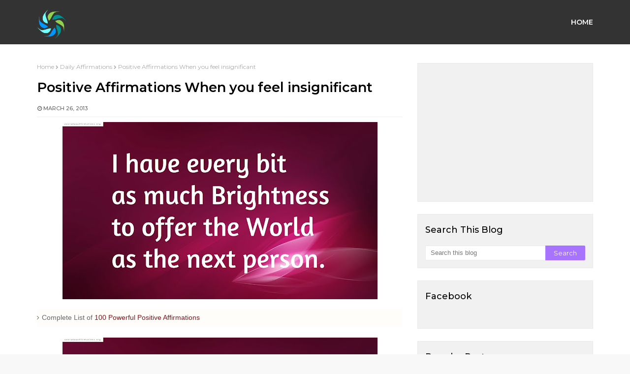

--- FILE ---
content_type: text/html; charset=utf-8
request_url: https://www.google.com/recaptcha/api2/aframe
body_size: 266
content:
<!DOCTYPE HTML><html><head><meta http-equiv="content-type" content="text/html; charset=UTF-8"></head><body><script nonce="Xu4vrGcrOb2fbGQlEnw5Mw">/** Anti-fraud and anti-abuse applications only. See google.com/recaptcha */ try{var clients={'sodar':'https://pagead2.googlesyndication.com/pagead/sodar?'};window.addEventListener("message",function(a){try{if(a.source===window.parent){var b=JSON.parse(a.data);var c=clients[b['id']];if(c){var d=document.createElement('img');d.src=c+b['params']+'&rc='+(localStorage.getItem("rc::a")?sessionStorage.getItem("rc::b"):"");window.document.body.appendChild(d);sessionStorage.setItem("rc::e",parseInt(sessionStorage.getItem("rc::e")||0)+1);localStorage.setItem("rc::h",'1768426502001');}}}catch(b){}});window.parent.postMessage("_grecaptcha_ready", "*");}catch(b){}</script></body></html>

--- FILE ---
content_type: text/javascript; charset=UTF-8
request_url: http://www.everydayaffirmations.org/feeds/posts/default/-/100%20Powerful%20Positive%20Affirmations?alt=json-in-script&max-results=3&callback=jQuery211008429086574591471_1768426499383&_=1768426499384
body_size: 3744
content:
// API callback
jQuery211008429086574591471_1768426499383({"version":"1.0","encoding":"UTF-8","feed":{"xmlns":"http://www.w3.org/2005/Atom","xmlns$openSearch":"http://a9.com/-/spec/opensearchrss/1.0/","xmlns$blogger":"http://schemas.google.com/blogger/2008","xmlns$georss":"http://www.georss.org/georss","xmlns$gd":"http://schemas.google.com/g/2005","xmlns$thr":"http://purl.org/syndication/thread/1.0","id":{"$t":"tag:blogger.com,1999:blog-3554477509625465024"},"updated":{"$t":"2025-11-17T23:09:00.470+05:30"},"category":[{"term":"Daily Affirmations"},{"term":"Affirmations for Women"},{"term":"Affirmations for Teenagers"},{"term":"Affirmations for Employees"},{"term":"Affirmations for Health"},{"term":"Affirmations for Love"},{"term":"Affirmations for Weight-loss"},{"term":"Daily Affirmations 2014"},{"term":"Affirmations for Self Improvement"},{"term":"Affirmations for Success"},{"term":"Affirmations for Prosperity"},{"term":"Affirmations for Kids"},{"term":"Affirmations For Fertility"},{"term":"100 Powerful Positive Affirmations"},{"term":"Affirmations for Power Happiness and positive thinking"},{"term":"Affirmations for Self Love"},{"term":"Affirmations for Relationships"},{"term":"Spiritual Affirmations"},{"term":"Positive Affirmations"},{"term":"positive reminders"},{"term":"Affirmations for Wealth"},{"term":"Anti Anxiety Affirmations"},{"term":"Everydayaffirmations"},{"term":"Affirmations for Mothers"},{"term":"Affirmations for Motivation"},{"term":"Depression free"},{"term":"Affirmations Poster"},{"term":"Positive Affirmations Wallpaper"},{"term":"More..."},{"term":"Affirmations Videos"},{"term":"Grateful Affirmations"},{"term":"Tips to Make your Affirmations Work"},{"term":"Live Positive Articles"},{"term":"Affirmative Sleep Talk for Kids"},{"term":"Daily quotes for life"},{"term":"Free Clipart"},{"term":"Astrology Affirmations"},{"term":"Positive affirmations for Hope"},{"term":"money affirmations"},{"term":"Chakra Affirmations"},{"term":"New Year Affirmations"},{"term":"Affirmations for healthy Friendships"},{"term":"Fitness Affirmations"},{"term":"Pregnancy Affirmations"},{"term":"Poems"},{"term":"Self Care Women"}],"title":{"type":"text","$t":"Everyday Affirmations"},"subtitle":{"type":"html","$t":"Beyond Positive Thinking is Positive Believing"},"link":[{"rel":"http://schemas.google.com/g/2005#feed","type":"application/atom+xml","href":"http:\/\/www.everydayaffirmations.org\/feeds\/posts\/default"},{"rel":"self","type":"application/atom+xml","href":"http:\/\/www.blogger.com\/feeds\/3554477509625465024\/posts\/default\/-\/100+Powerful+Positive+Affirmations?alt=json-in-script\u0026max-results=3"},{"rel":"alternate","type":"text/html","href":"http:\/\/www.everydayaffirmations.org\/search\/label\/100%20Powerful%20Positive%20Affirmations"},{"rel":"hub","href":"http://pubsubhubbub.appspot.com/"},{"rel":"next","type":"application/atom+xml","href":"http:\/\/www.blogger.com\/feeds\/3554477509625465024\/posts\/default\/-\/100+Powerful+Positive+Affirmations\/-\/100+Powerful+Positive+Affirmations?alt=json-in-script\u0026start-index=4\u0026max-results=3"}],"author":[{"name":{"$t":"Wire Wrap Tutorials"},"uri":{"$t":"http:\/\/www.blogger.com\/profile\/08717248170905388913"},"email":{"$t":"noreply@blogger.com"},"gd$image":{"rel":"http://schemas.google.com/g/2005#thumbnail","width":"16","height":"16","src":"https:\/\/img1.blogblog.com\/img\/b16-rounded.gif"}}],"generator":{"version":"7.00","uri":"http://www.blogger.com","$t":"Blogger"},"openSearch$totalResults":{"$t":"216"},"openSearch$startIndex":{"$t":"1"},"openSearch$itemsPerPage":{"$t":"3"},"entry":[{"id":{"$t":"tag:blogger.com,1999:blog-3554477509625465024.post-7987864865033548701"},"published":{"$t":"2025-07-08T06:55:00.003+05:30"},"updated":{"$t":"2025-07-08T09:53:36.202+05:30"},"category":[{"scheme":"http://www.blogger.com/atom/ns#","term":"100 Powerful Positive Affirmations"},{"scheme":"http://www.blogger.com/atom/ns#","term":"Live Positive Articles"}],"title":{"type":"text","$t":"Create harmony in your relationships "},"content":{"type":"html","$t":"\u003Cp\u003E\u003C\/p\u003E\u003Cdiv class=\"separator\" style=\"clear: both; text-align: center;\"\u003E\u003Ca href=\"https:\/\/blogger.googleusercontent.com\/img\/b\/R29vZ2xl\/AVvXsEhSgh2JjpPlA43FrPyeESH5lEMbpkXNz5cY3JBnTM9WEVSb_N7kkmFOm82ebCTcC5awa19_vcM_WIgy8zgaxTp2SBdRxSKqkczxy06SbSrJnXRynB_GUOP4WHHXYRwJ79FfZMnmexkhtEB8nnkGAmg6WEnBs9KlEbsNZ32oKyuvAK2Qhv-eYyiYQFjFTmCQ\/s1536\/IMG_4640.png\" imageanchor=\"1\" style=\"margin-left: 1em; margin-right: 1em;\"\u003E\u003Cimg border=\"0\" data-original-height=\"1536\" data-original-width=\"1024\" height=\"640\" src=\"https:\/\/blogger.googleusercontent.com\/img\/b\/R29vZ2xl\/AVvXsEhSgh2JjpPlA43FrPyeESH5lEMbpkXNz5cY3JBnTM9WEVSb_N7kkmFOm82ebCTcC5awa19_vcM_WIgy8zgaxTp2SBdRxSKqkczxy06SbSrJnXRynB_GUOP4WHHXYRwJ79FfZMnmexkhtEB8nnkGAmg6WEnBs9KlEbsNZ32oKyuvAK2Qhv-eYyiYQFjFTmCQ\/w426-h640\/IMG_4640.png\" width=\"426\" \/\u003E\u003C\/a\u003E\u003C\/div\u003E\u003Cbr \/\u003E\u003Cspan style=\"-webkit-text-size-adjust: auto;\"\u003E\u003Cbr \/\u003E\u003C\/span\u003E\u003Cp\u003E\u003C\/p\u003E\u003Cp\u003E\u003Cspan style=\"-webkit-text-size-adjust: auto;\"\u003EI create and maintain harmony in my relationships\u0026nbsp;\u003C\/span\u003E\u003C\/p\u003E\u003Cp\u003E\u003Cspan style=\"-webkit-text-size-adjust: auto;\"\u003ETo create harmony in your relationship—especially with your husband—Vastu Shastra (Indian traditional architecture) and Feng Shui (Chinese energy flow philosophy) both offer guidance on plant placement near the entrance. Here's what each tradition suggests:\u003C\/span\u003E\u003C\/p\u003E\u003Chr style=\"-webkit-text-size-adjust: auto;\" \/\u003E\u003Ch3 style=\"-webkit-text-size-adjust: auto;\"\u003E🌿\u0026nbsp;\u003Cstrong\u003EVastu Shastra Tips (Indian Tradition):\u003C\/strong\u003E\u003C\/h3\u003E\u003Col style=\"-webkit-text-size-adjust: auto;\"\u003E\u003Cli\u003E\u003Cp\u003E\u003Cstrong\u003EDirection:\u003C\/strong\u003E\u003C\/p\u003E\u003Cul\u003E\u003Cli\u003E\u003Cp\u003E\u003Cstrong\u003EEast or North side of the door\u003C\/strong\u003E\u0026nbsp;is ideal for placing plants. These directions are associated with positive energy, growth, and harmony.\u003C\/p\u003E\u003C\/li\u003E\u003Cli\u003E\u003Cp\u003EAvoid placing large plants or thorny plants (like cacti) near the main door.\u003C\/p\u003E\u003C\/li\u003E\u003C\/ul\u003E\u003C\/li\u003E\u003Cli\u003E\u003Cp\u003E\u003Cstrong\u003ERecommended Plants for Relationship Harmony:\u003C\/strong\u003E\u003C\/p\u003E\u003Cul\u003E\u003Cli\u003E\u003Cp\u003E\u003Cstrong\u003ETulsi (Holy Basil)\u003C\/strong\u003E\u0026nbsp;– for peace and spiritual energy.\u003C\/p\u003E\u003C\/li\u003E\u003Cli\u003E\u003Cp\u003E\u003Cstrong\u003EMoney plant\u003C\/strong\u003E\u0026nbsp;(Epipremnum aureum) – promotes prosperity and reduces stress.\u003C\/p\u003E\u003C\/li\u003E\u003Cli\u003E\u003Cp\u003E\u003Cstrong\u003EBamboo plant\u003C\/strong\u003E\u0026nbsp;– symbolizes growth, flexibility, and strength in relationships.\u003C\/p\u003E\u003C\/li\u003E\u003C\/ul\u003E\u003C\/li\u003E\u003Cli\u003E\u003Cp\u003E\u003Cstrong\u003EWhat to Avoid:\u003C\/strong\u003E\u003C\/p\u003E\u003Cul\u003E\u003Cli\u003E\u003Cp\u003EThorny plants like cactus (believed to bring tension).\u003C\/p\u003E\u003C\/li\u003E\u003Cli\u003E\u003Cp\u003EDead or wilted plants (symbolize stagnation or negativity).\u003C\/p\u003E\u003C\/li\u003E\u003Cli\u003E\u003Cp\u003EPlants blocking the doorway (can block energy flow).\u003C\/p\u003E\u003C\/li\u003E\u003C\/ul\u003E\u003C\/li\u003E\u003C\/ol\u003E\u003Chr style=\"-webkit-text-size-adjust: auto;\" \/\u003E\u003Ch3 style=\"-webkit-text-size-adjust: auto;\"\u003E🌿\u0026nbsp;\u003Cstrong\u003EFeng Shui Tips (Chinese Tradition):\u003C\/strong\u003E\u003C\/h3\u003E\u003Col style=\"-webkit-text-size-adjust: auto;\"\u003E\u003Cli\u003E\u003Cp\u003E\u003Cstrong\u003ELeft Side of the Door (Facing Out):\u003C\/strong\u003E\u003C\/p\u003E\u003Cul\u003E\u003Cli\u003E\u003Cp\u003EThis is the\u0026nbsp;\u003Cstrong\u003E“Green Dragon” side\u003C\/strong\u003E, symbolizing\u0026nbsp;\u003Cstrong\u003Egrowth and male energy\u003C\/strong\u003E. Keeping a healthy, lush plant here enhances\u0026nbsp;\u003Cstrong\u003Esupportive masculine energy\u003C\/strong\u003E—ideal for improving understanding with your husband.\u003C\/p\u003E\u003C\/li\u003E\u003C\/ul\u003E\u003C\/li\u003E\u003Cli\u003E\u003Cp\u003E\u003Cstrong\u003ERight Side (Facing Out):\u003C\/strong\u003E\u003C\/p\u003E\u003Cul\u003E\u003Cli\u003E\u003Cp\u003EThis is the “White Tiger” side—best kept calm and less dominant.\u003C\/p\u003E\u003C\/li\u003E\u003C\/ul\u003E\u003C\/li\u003E\u003Cli\u003E\u003Cp\u003E\u003Cstrong\u003ERecommended Plants:\u003C\/strong\u003E\u003C\/p\u003E\u003Cul\u003E\u003Cli\u003E\u003Cp\u003E\u003Cstrong\u003EPeace Lily\u003C\/strong\u003E\u0026nbsp;– promotes calm and clears emotional energy.\u003C\/p\u003E\u003C\/li\u003E\u003Cli\u003E\u003Cp\u003E\u003Cstrong\u003EOrchid\u003C\/strong\u003E\u0026nbsp;– enhances love and fertility.\u003C\/p\u003E\u003C\/li\u003E\u003Cli\u003E\u003Cp\u003E\u003Cstrong\u003EJade plant\u003C\/strong\u003E\u0026nbsp;– encourages harmony and wealth.\u003C\/p\u003E\u003C\/li\u003E\u003C\/ul\u003E\u003C\/li\u003E\u003C\/ol\u003E\u003Chr style=\"-webkit-text-size-adjust: auto;\" \/\u003E\u003Ch3 style=\"-webkit-text-size-adjust: auto;\"\u003E✅\u0026nbsp;\u003Cstrong\u003EBest Practice Summary:\u003C\/strong\u003E\u003C\/h3\u003E\u003Cul style=\"-webkit-text-size-adjust: auto;\"\u003E\u003Cli\u003E\u003Cp\u003EPlace\u0026nbsp;\u003Cstrong\u003Ea healthy plant on the left side of your main door (as you face out of the house)\u003C\/strong\u003E\u0026nbsp;for improved harmony with your husband.\u003C\/p\u003E\u003C\/li\u003E\u003Cli\u003E\u003Cp\u003EChoose soft, round-leafed, non-thorny plants.\u003C\/p\u003E\u003C\/li\u003E\u003Cli\u003E\u003Cp\u003EKeep the area clean and uncluttered for good energy flow.\u003C\/p\u003E\u003C\/li\u003E\u003C\/ul\u003E\u003Cdiv class=\"blogger-post-footer\"\u003EThousands of Free Positive Affirmations Everyday.\nhttp:\/\/www.everydayaffirmations.org\/\u003C\/div\u003E"},"link":[{"rel":"edit","type":"application/atom+xml","href":"http:\/\/www.blogger.com\/feeds\/3554477509625465024\/posts\/default\/7987864865033548701"},{"rel":"self","type":"application/atom+xml","href":"http:\/\/www.blogger.com\/feeds\/3554477509625465024\/posts\/default\/7987864865033548701"},{"rel":"alternate","type":"text/html","href":"http:\/\/www.everydayaffirmations.org\/2025\/07\/create-harmony-in-your-relationships.html","title":"Create harmony in your relationships "}],"author":[{"name":{"$t":"Wire Wrap Tutorials"},"uri":{"$t":"http:\/\/www.blogger.com\/profile\/08717248170905388913"},"email":{"$t":"noreply@blogger.com"},"gd$image":{"rel":"http://schemas.google.com/g/2005#thumbnail","width":"16","height":"16","src":"https:\/\/img1.blogblog.com\/img\/b16-rounded.gif"}}],"media$thumbnail":{"xmlns$media":"http://search.yahoo.com/mrss/","url":"https:\/\/blogger.googleusercontent.com\/img\/b\/R29vZ2xl\/AVvXsEhSgh2JjpPlA43FrPyeESH5lEMbpkXNz5cY3JBnTM9WEVSb_N7kkmFOm82ebCTcC5awa19_vcM_WIgy8zgaxTp2SBdRxSKqkczxy06SbSrJnXRynB_GUOP4WHHXYRwJ79FfZMnmexkhtEB8nnkGAmg6WEnBs9KlEbsNZ32oKyuvAK2Qhv-eYyiYQFjFTmCQ\/s72-w426-h640-c\/IMG_4640.png","height":"72","width":"72"}},{"id":{"$t":"tag:blogger.com,1999:blog-3554477509625465024.post-4191837448980793327"},"published":{"$t":"2025-03-29T07:00:00.001+05:30"},"updated":{"$t":"2025-03-29T07:00:00.226+05:30"},"category":[{"scheme":"http://www.blogger.com/atom/ns#","term":"100 Powerful Positive Affirmations"},{"scheme":"http://www.blogger.com/atom/ns#","term":"Affirmations for Wealth"},{"scheme":"http://www.blogger.com/atom/ns#","term":"Positive Affirmations"}],"title":{"type":"text","$t":"Daily Affirmations - 25 March 2025"},"content":{"type":"html","$t":"\u003Cdiv dir=\"ltr\" style=\"text-align: left;\" trbidi=\"on\"\u003E\n\u003Cdiv class=\"separator\" style=\"clear: both; text-align: center;\"\u003E\n\u003Ca href=\"https:\/\/blogger.googleusercontent.com\/img\/b\/R29vZ2xl\/AVvXsEhlnzTAH6iIAVlJwpGJNj7GQih0aqayB7eVJmV6CjgwXblCUzAaMUMBbPAWK04zh42t1uochqVv78ZDf-FB8Mbe_QDFoOEXSVrQo77zXLtYHD285X0I1WLC2F6mdSTyzCEnt0WiDND_11I\/s1600\/23676D65-9A89-4C37-B793-279EEE0FC52D.jpeg\" style=\"margin-left: 1em; margin-right: 1em;\"\u003E\u003Cimg border=\"0\" data-original-height=\"694\" data-original-width=\"750\" height=\"592\" src=\"https:\/\/blogger.googleusercontent.com\/img\/b\/R29vZ2xl\/AVvXsEhlnzTAH6iIAVlJwpGJNj7GQih0aqayB7eVJmV6CjgwXblCUzAaMUMBbPAWK04zh42t1uochqVv78ZDf-FB8Mbe_QDFoOEXSVrQo77zXLtYHD285X0I1WLC2F6mdSTyzCEnt0WiDND_11I\/w640-h592\/23676D65-9A89-4C37-B793-279EEE0FC52D.jpeg\" width=\"640\" \/\u003E\u003C\/a\u003E\u003C\/div\u003E\n\u003Cbr \/\u003E\u003C\/div\u003E\n\u003Cdiv class=\"blogger-post-footer\"\u003EThousands of Free Positive Affirmations Everyday.\nhttp:\/\/www.everydayaffirmations.org\/\u003C\/div\u003E"},"link":[{"rel":"edit","type":"application/atom+xml","href":"http:\/\/www.blogger.com\/feeds\/3554477509625465024\/posts\/default\/4191837448980793327"},{"rel":"self","type":"application/atom+xml","href":"http:\/\/www.blogger.com\/feeds\/3554477509625465024\/posts\/default\/4191837448980793327"},{"rel":"alternate","type":"text/html","href":"http:\/\/www.everydayaffirmations.org\/2019\/03\/daily-affirmations-25-march-2019.html","title":"Daily Affirmations - 25 March 2025"}],"author":[{"name":{"$t":"Unknown"},"email":{"$t":"noreply@blogger.com"},"gd$image":{"rel":"http://schemas.google.com/g/2005#thumbnail","width":"16","height":"16","src":"https:\/\/img1.blogblog.com\/img\/b16-rounded.gif"}}],"media$thumbnail":{"xmlns$media":"http://search.yahoo.com/mrss/","url":"https:\/\/blogger.googleusercontent.com\/img\/b\/R29vZ2xl\/AVvXsEhlnzTAH6iIAVlJwpGJNj7GQih0aqayB7eVJmV6CjgwXblCUzAaMUMBbPAWK04zh42t1uochqVv78ZDf-FB8Mbe_QDFoOEXSVrQo77zXLtYHD285X0I1WLC2F6mdSTyzCEnt0WiDND_11I\/s72-w640-h592-c\/23676D65-9A89-4C37-B793-279EEE0FC52D.jpeg","height":"72","width":"72"}},{"id":{"$t":"tag:blogger.com,1999:blog-3554477509625465024.post-2772274551984501816"},"published":{"$t":"2025-03-28T07:30:00.000+05:30"},"updated":{"$t":"2025-03-28T07:30:00.121+05:30"},"category":[{"scheme":"http://www.blogger.com/atom/ns#","term":"100 Powerful Positive Affirmations"},{"scheme":"http://www.blogger.com/atom/ns#","term":"Affirmations for Wealth"}],"title":{"type":"text","$t":"Daily Affirmations - 28 March 2019"},"content":{"type":"html","$t":"\u003Cdiv dir=\"ltr\" style=\"text-align: left;\" trbidi=\"on\"\u003E\n\u003Cdiv class=\"separator\" style=\"clear: both; text-align: center;\"\u003E\n\u003Ca href=\"https:\/\/blogger.googleusercontent.com\/img\/b\/R29vZ2xl\/AVvXsEjh-Eb2gM9KpqWkTJe6WxWxhko8NEOeWQssNVDTxPheMThX-R3OyDcxrOE6IVpxwqFSuqceh-gRvQaMXGYzxzLp4ZdMD6CxbkeRmehyphenhyphenZg3JmAhRoOazntFR7EBNTFRrdydHGytLpYVu7vI\/s1600\/6D089D9B-6360-4DF9-B4E3-C0D35F9D5CB8.jpeg\" imageanchor=\"1\" style=\"margin-left: 1em; margin-right: 1em;\"\u003E\u003Cimg border=\"0\" data-original-height=\"696\" data-original-width=\"750\" height=\"592\" src=\"https:\/\/blogger.googleusercontent.com\/img\/b\/R29vZ2xl\/AVvXsEjh-Eb2gM9KpqWkTJe6WxWxhko8NEOeWQssNVDTxPheMThX-R3OyDcxrOE6IVpxwqFSuqceh-gRvQaMXGYzxzLp4ZdMD6CxbkeRmehyphenhyphenZg3JmAhRoOazntFR7EBNTFRrdydHGytLpYVu7vI\/s640\/6D089D9B-6360-4DF9-B4E3-C0D35F9D5CB8.jpeg\" width=\"640\" \/\u003E\u003C\/a\u003E\u003C\/div\u003E\n\u003Cbr \/\u003E\u003C\/div\u003E\n\u003Cdiv class=\"blogger-post-footer\"\u003EThousands of Free Positive Affirmations Everyday.\nhttp:\/\/www.everydayaffirmations.org\/\u003C\/div\u003E"},"link":[{"rel":"edit","type":"application/atom+xml","href":"http:\/\/www.blogger.com\/feeds\/3554477509625465024\/posts\/default\/2772274551984501816"},{"rel":"self","type":"application/atom+xml","href":"http:\/\/www.blogger.com\/feeds\/3554477509625465024\/posts\/default\/2772274551984501816"},{"rel":"alternate","type":"text/html","href":"http:\/\/www.everydayaffirmations.org\/2019\/03\/daily-affirmations-28-march-2019.html","title":"Daily Affirmations - 28 March 2019"}],"author":[{"name":{"$t":"Unknown"},"email":{"$t":"noreply@blogger.com"},"gd$image":{"rel":"http://schemas.google.com/g/2005#thumbnail","width":"16","height":"16","src":"https:\/\/img1.blogblog.com\/img\/b16-rounded.gif"}}],"media$thumbnail":{"xmlns$media":"http://search.yahoo.com/mrss/","url":"https:\/\/blogger.googleusercontent.com\/img\/b\/R29vZ2xl\/AVvXsEjh-Eb2gM9KpqWkTJe6WxWxhko8NEOeWQssNVDTxPheMThX-R3OyDcxrOE6IVpxwqFSuqceh-gRvQaMXGYzxzLp4ZdMD6CxbkeRmehyphenhyphenZg3JmAhRoOazntFR7EBNTFRrdydHGytLpYVu7vI\/s72-c\/6D089D9B-6360-4DF9-B4E3-C0D35F9D5CB8.jpeg","height":"72","width":"72"}}]}});